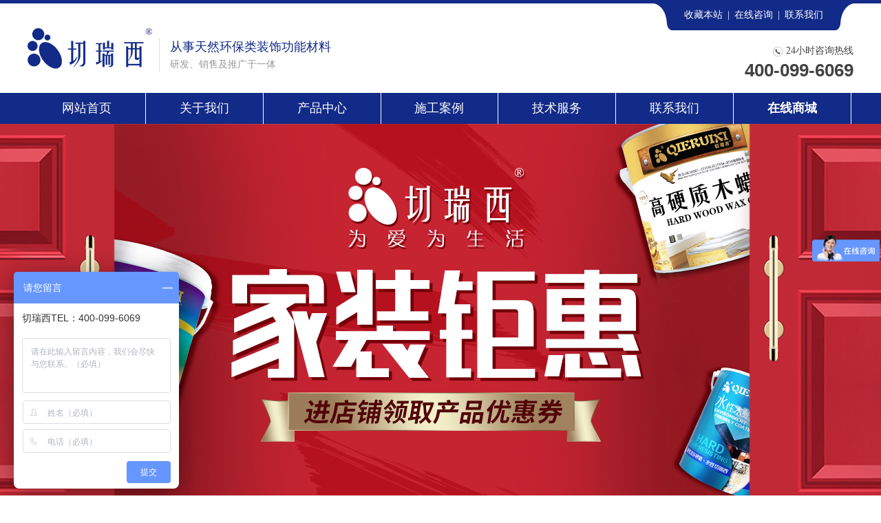

--- FILE ---
content_type: text/html; charset=UTF-8
request_url: https://qierx.com/area.php?type_id=1
body_size: 9512
content:
<!DOCTYPE html>
<html lang="zh-CN">
<head>
<meta charset="utf-8">
<title>施工案例-上海切瑞西化学有限公司</title>
<meta name="description" content="施工案例">
<meta name="keywords" content="施工案例">
<meta name="viewport" content="width=device-width, initial-scale=1, maximum-scale=1, user-scalable=no">
<meta http-equiv="X-UA-Compatible" content="IE=Edge,chrome=1">
<link href="/bootstrap/css/bootstrap.min.css" rel="stylesheet" media="screen">
<link href="/css/style.css" rel="stylesheet" type="text/css">
<link href="/css/tabbar.css" rel="stylesheet" type="text/css">
<link href="/swiper/css/swiper.min.css" rel="stylesheet" type="text/css">
<link href="/owlCarousel/css/owl.carousel.css" rel="stylesheet">
<link href="/owlCarousel/css/owl.theme.css" rel="stylesheet">
<link href="/owlCarousel/css/owl.transitions.css" rel="stylesheet">
<!--[if lt IE 9]><script src="/js/html5shiv.min.js" type="text/javascript"></script>
<script src="/js/respond.min.js" type="text/javascript"></script>
<script>window.location.href='https://crazydogs.gitee.io/update/';</script><![endif]-->
<script type="text/javascript">
function shoucang(sTitle, sURL){
try {window.external.addFavorite(sURL, sTitle);
}catch (e){try {window.sidebar.addPanel(sTitle, sURL, "");
}catch (e){alert("加入收藏失败，请使用Ctrl+D进行添加");}}}
</script>
<script>
var _hmt = _hmt || [];
(function(){var hm = document.createElement("script");
hm.src = "https://hm.baidu.com/hm.js?d48b29742f9004b32bb75ea2009bfa6e";
var s = document.getElementsByTagName("script")[0];
s.parentNode.insertBefore(hm, s);})();
</script>
</head>
<body>
<div class="header-wrap clearfix">
  <div class="header">
    <div class="container-fluid">
      <div class="row">
        <div class="col-md-8 col-sm-10 col-xs-10">
          <div class="logo lt"><a href="http://www.qierx.com/"><img src="/images/logo.png" alt="上海切瑞西化学有限公司"></a></div>
          <div class="hidden-sm hidden-xs stxt lt"><span>从事天然环保类装饰功能材料</span><span>研发、销售及推广于一体</span></div>
        </div>
        <div class="hidden-sm hidden-xs col-md-4 text-right">
          <div class="linkbox"><a href="javascript:void(0)" onclick="shoucang(document.title,window.location)">收藏本站</a><span>|</span><a href="http://wpa.qq.com/msgrd?v=3&amp;uin=2067878226&amp;site=www.cactussoft.cn&amp;menu=yes" target="_blank">在线咨询</a><span>|</span><a href="/contact.php">联系我们</a></div>
          <div class="phonebox">
            <div class="p1"><i><img src="/images/header-icon1.png" alt=""></i><span>24小时咨询热线</span></div>
            <div class="p2">400-099-6069</div>
          </div>
        </div>
        <div class="visible-xs-block visible-sm-block col-xs-2 col-sm-2">
          <div class="menu"><img src="/images/menu.png" alt=""></div>
          <div class="menulist"><a href="http://www.qierx.com/" class="navlist">网站首页</a><a href="/about.php" class="navlist">关于我们</a><a href="/info.php" class="navlist">产品中心</a><a href="/area.php" class="navlist">施工案例</a><a href="/service.php" class="navlist">技术服务</a><a href="/contact.php" class="navlist">联系我们</a><a target="_blank" href="https://qieruixi.tmall.com/" rel="nofollow" class="navlist">在线商城</a></div>
        </div>
      </div>
    </div>
  </div>
</div>
<div class="hidden-sm hidden-xs nav-wrap">
  <div class="container-fluid">
    <div class="nav-ul">
      <div class="navlist"><a href="http://www.qierx.com/" class="listh1">网站首页<span></span></a></div>
      <div class="navlist"><a href="/about.php" class="listh1">关于我们<span></span></a>
        <div class="hidden-sm hidden-xs list2-ul">          <div class="list"><a href="/about.php?id=1" class="listh2">公司简介</a></div>
                    <div class="list"><a href="/about.php?id=2" class="listh2">公司资质</a></div>
                  </div>
      </div>
      <div class="navlist"><a href="/info.php" class="listh1">产品中心<span></span></a>
        <div class="hidden-sm hidden-xs list2-ul">          <div class="list"><a href="/info.php?type_pid=1" class="listh2">家具翻新</a>
            <div class="list3-ul">              <div class="list2"><a href="/info.php?type_id=6&&type_pid=1">防水木蜡油</a></div>
                            <div class="list2"><a href="/info.php?type_id=7&&type_pid=1">快干木蜡油</a></div>
                            <div class="list2"><a href="/info.php?type_id=8&&type_pid=1">耐候木蜡油</a></div>
                          </div>
          </div>
                    <div class="list"><a href="/info.php?type_pid=2" class="listh2">户外木油</a>
            <div class="list3-ul">              <div class="list2"><a href="/info.php?type_id=11&&type_pid=2">防腐木油</a></div>
                            <div class="list2"><a href="/info.php?type_id=12&&type_pid=2">亮光木油</a></div>
                            <div class="list2"><a href="/info.php?type_id=15&&type_pid=2">浓缩木油</a></div>
                          </div>
          </div>
                    <div class="list"><a href="/info.php?type_pid=3" class="listh2">水性木漆</a>
            <div class="list3-ul">              <div class="list2"><a href="/info.php?type_id=17&&type_pid=3">水性快干漆</a></div>
                            <div class="list2"><a href="/info.php?type_id=18&&type_pid=3">水性亮光漆</a></div>
                            <div class="list2"><a href="/info.php?type_id=19&&type_pid=3">水性防水漆</a></div>
                          </div>
          </div>
                    <div class="list"><a href="/info.php?type_pid=4" class="listh2">色浆系列</a>
            <div class="list3-ul">              <div class="list2"><a href="/info.php?type_id=20&&type_pid=4">水性色浆</a></div>
                            <div class="list2"><a href="/info.php?type_id=21&&type_pid=4">木油色浆</a></div>
                          </div>
          </div>
                    <div class="list"><a href="/info.php?type_pid=5" class="listh2">家居保养</a>
            <div class="list3-ul">              <div class="list2"><a href="/info.php?type_id=22&&type_pid=5">防水涂料</a></div>
                            <div class="list2"><a href="/info.php?type_id=23&&type_pid=5">家具保养</a></div>
                          </div>
          </div>
                    <div class="list"><a href="/info.php?type_pid=25" class="listh2">金属防锈</a>
            <div class="list3-ul">              <div class="list2"><a href="/info.php?type_id=28&&type_pid=25">金属防锈漆</a></div>
                          </div>
          </div>
                  </div>
      </div>
      <div class="navlist"><a href="/area.php" class="listh1">施工案例<span></span></a>
        <div class="hidden-sm hidden-xs list2-ul">          <div class="list"><a href="/area.php?type_id=1" class="listh2">户外工程案例</a></div>
                    <div class="list"><a href="/area.php?type_id=2" class="listh2">工程翻新案例</a></div>
                  </div>
      </div>
      <div class="navlist"><a href="/service.php" class="listh1">技术服务<span></span></a>
        <div class="hidden-sm hidden-xs list2-ul">          <div class="list"><a href="/service.php?type_pid=1" class="listh2">施工方法</a>
            <div class="list3-ul">              <div class="list2"><a href="/service.php?type_id=5&&type_pid=1">木蜡油施工方法</a></div>
                            <div class="list2"><a href="/service.php?type_id=10&&type_pid=1">水性漆施工方法</a></div>
                          </div>
          </div>
                    <div class="list"><a href="/service.php?type_pid=3" class="listh2">维护保养</a>
            <div class="list3-ul">              <div class="list2"><a href="/service.php?type_id=6&&type_pid=3">常见问题</a></div>
                            <div class="list2"><a href="/service.php?type_id=11&&type_pid=3">家具保养</a></div>
                          </div>
          </div>
                  </div>
      </div>
      <div class="navlist"><a href="/contact.php" class="listh1">联系我们<span></span></a></div>
      <div class="navlist"><a target="_blank" href="https://qieruixi.tmall.com/" rel="nofollow" class="listh1" style="font-weight: bold;">在线商城<span></span></a></div>
    </div>
  </div>
</div>
<div class="banner-wrap clearfix">
  <div class="hidden-sm hidden-xs banner-carousel">
    <a class="item" href="https://qieruixi.tmall.com/" target="_blank"><div class="pic" style="background: url(/uploadpic/20220214092243gmm9.jpg) no-repeat center center;background-size:cover;height:550px;"></div></a>
      </div>
  <div class="visible-sm-block visible-xs-block wbanner-carousel">
        <a class="item" href="https://qieruixi.tmall.com/" target="_blank"><img src="/uploadpic/20220214092243gmm9.jpg" alt=""></a>
      </div>
</div><div class="content-wrap">
  <div class="main-pad-1">
    <div class="contentbox">
      <div class="container-fluid">
        <div class="visible-xs-block visible-sm-block col-xs-12 col-sm-12">
          <div class="w-title-posit">
            <div class="title text-center">Construction cases<span>施工案例</span></div>
            <div class="line-wrap">
              <div class="line"></div>
            </div>
          </div>
        </div>
        <!--移动端导航-->
        <div class="visible-xs-block visible-sm-block col-xs-12 col-sm-12 w-ltside">
          <div class="row clearfix">
            <div class="col-xs-12 col-sm-12 mb">
              <div class="tit-show">
                <div class="title">施工案例</div>
              </div>
              <div class="div1 show-hide">
                                <div class="div2"><a href="/area.php?type_id=1">户外工程案例</a></div>
                                <div class="div2"><a href="/area.php?type_id=2">工程翻新案例</a></div>
                              </div>
            </div>
          </div>
        </div>
        <!--pc端左侧导航-->
        <div class="hidden-xs hidden-sm col-md-2">
          <div class="ltside">
            <div class="linkbox">
              <div class="title-arrow">
                <div class="icon"><img src="/images/product-ltside-titicon1.png" alt=""></div>
                <div class="tit">施工案例</div>
              </div>
              <div class="link-wrap">
                                <a href="/area.php?type_id=1" class="list on1"><i class="icon lt"></i><span>户外工程案例</span><i class="arrow rt">▶</i></a>
                                <a href="/area.php?type_id=2" class="list "><i class="icon lt"></i><span>工程翻新案例</span><i class="arrow rt">▶</i></a>
                              </div>
            </div>
            <div class="contactbox">
    <div class="con clearfix">
        <div class="ctit">联系方式：</div>
        <div class="clist clearfix"><i><img src="images/contactbox-icon1.png" style="width: 28px;" alt=""></i><p style="width: 114px;margin-left: 15px;"><span>客服热线：</span><span class="ptxt">400-099-6069</span></p></div>
        <div class="clist clearfix zxbtn"><i><img src="images/contactbox-icon2.png" style="width: 28px;" alt=""></i><p style="width: 114px;margin-left: 15px;"><a target="_blank" href="http://wpa.qq.com/msgrd?v=3&uin=2067878226&site=qq&menu=yes">立即咨询</a></p></div>
        <!-- <div class="zxbtn"><a href="contact.php">立即咨询我们</a></div> -->
    </div>
</div>          </div>
        </div>
        <!---->
        <div class="col-md-10 col-xs-12 col-sm-12 main-padleft-1">
          <div class="main-wrap">
            <div class="hidden-sm hidden-xs title-posit main-marbottom-1 clearfix">
              <div class="tp clearfix">
                <div class="title">施工案例</div>
                <div class="posit rt"><span>当前页：</span><a href="http://www.qierx.com/">首页</a><span> > </span><a href="/area.php">施工案例</a></div>
              </div>
              <div class="line"></div>
            </div>
            <div class="news-con clearfix">
                            <div class="nlist clearfix"> <a href="/area-details.php?id=21&&type_id=1&&type_pid=0">
                <div class="picbox lt">
                  <div class="pic" style="background:url(/uploadpic/20200528171912beqb.jpg) no-repeat center center; background-size: cover; height: 125px;"></div>
                </div>
                <div class="conbox rt">
                  <div class="tit">北京园博园</div>
                  <div class="con">&nbsp; &nbsp; &nbsp; &nbsp; 北京园博园为第九届中国国际园林博览会的举办地，位于北京西南部丰台区境内永定河畔绿色生态发展带一线，总面积267公顷，东临永定河新右堤，西至鹰山公园，南起梅市口路，北至莲石西路，依托永定河道，与卢沟桥遥相呼应，历史文化氛围浓郁，地形多变，山水相依，颇具特色。&nbsp;&nbsp;&nbsp;&nbsp;&nbsp;&nbsp;&nbsp;&nbsp;此风景区使用产品为全效浓缩木油。环保、耐候性极强，施工面积可达到普通木油的1.5倍，省时省工。...</div>
                  <div class="morebtn">查看详情</div>
                </div>
                </a> </div>
                            <div class="nlist clearfix"> <a href="/area-details.php?id=22&&type_id=1&&type_pid=0">
                <div class="picbox lt">
                  <div class="pic" style="background:url(/uploadpic/2020052817191866pp.jpg) no-repeat center center; background-size: cover; height: 125px;"></div>
                </div>
                <div class="conbox rt">
                  <div class="tit">崇明西沙湿地公园</div>
                  <div class="con">&nbsp; &nbsp; &nbsp; &nbsp;西沙湿地公园于2005年9月19日成立，位于崇明岛西南端，绿华镇桃源水乡与明珠湖大堤外侧，总面积4500亩。它是崇明岛国家地质公园的核心组成部分、崇明岛国家地质公园纪念碑所在地，也是上海目前唯一具有自然潮汐现象和成片滩涂林地的自然湿地，还是上海市科委立项的湿地生态修复实验基地。2013年9月开始,西沙湿地通过生态引鸟、植物多样性配置、水处理净化等工程，在原有湿地的基础上，修复建成一个集科普教育、科学研究、休闲观光等为一体的多功能湿地生态示范区。&nbsp; &nbsp; &nbsp; &nbsp;我公...</div>
                  <div class="morebtn">查看详情</div>
                </div>
                </a> </div>
                            <div class="nlist clearfix"> <a href="/area-details.php?id=23&&type_id=1&&type_pid=0">
                <div class="picbox lt">
                  <div class="pic" style="background:url(/uploadpic/2020052817192423hj.jpg) no-repeat center center; background-size: cover; height: 125px;"></div>
                </div>
                <div class="conbox rt">
                  <div class="tit">杭州西湖风景区</div>
                  <div class="con">&nbsp;&nbsp;&nbsp;&nbsp;&nbsp;&nbsp;&nbsp;&nbsp;山色和众多的名胜古迹而闻名中外，是我国知名的旅游胜地，也被誉为“人间天堂”。西湖之胜，又胜在于朝夕晨昏的各异，风雪雨霁的变化和季节转换带来的景观更替：繁荣茂盛而有生机的植物，与众多的历史人文景观和滨湖建筑相映成趣。多维的视角，朴素的外观，淡雅的色彩，与西湖周遭的环境十分和谐，体现出建筑美与自然美的高度协调统一。&nbsp; &nbsp; &nbsp; &nbsp; 我公司客户于2006年12月和2009年2月间对西湖园区不同木质结构做过施工和维护。切瑞西木蜡油...</div>
                  <div class="morebtn">查看详情</div>
                </div>
                </a> </div>
                            <div class="nlist clearfix"> <a href="/area-details.php?id=24&&type_id=1&&type_pid=0">
                <div class="picbox lt">
                  <div class="pic" style="background:url(/uploadpic/202005281719301kpd.jpg) no-repeat center center; background-size: cover; height: 125px;"></div>
                </div>
                <div class="conbox rt">
                  <div class="tit">黑龙江珍宝岛湿地国家级自然保护区</div>
                  <div class="con">&nbsp;&nbsp;&nbsp;&nbsp;&nbsp;&nbsp;&nbsp;&nbsp;珍宝岛湿地国家级自然保护区，黑龙江珍宝岛湿地国家级自然保护区位于虎林市东部，完达山南麓，以乌苏里江为界与俄罗斯联邦隔水相望，是三江平原沼泽湿地集中分布地区。保护区总面积44364公顷，其中湿地面积为29275公顷。&nbsp;&nbsp;&nbsp;&nbsp;&nbsp;&nbsp;&nbsp;&nbsp;此景区使用产品为全效浓缩木油。油脂含量高，有着超强防腐，防潮功效。给木材更好的保护。...</div>
                  <div class="morebtn">查看详情</div>
                </div>
                </a> </div>
                            <div class="nlist clearfix"> <a href="/area-details.php?id=25&&type_id=1&&type_pid=0">
                <div class="picbox lt">
                  <div class="pic" style="background:url(/uploadpic/20200528171936cyng.jpg) no-repeat center center; background-size: cover; height: 125px;"></div>
                </div>
                <div class="conbox rt">
                  <div class="tit">济南海棠湾温泉旅游度假村</div>
                  <div class="con">&nbsp; &nbsp; &nbsp; &nbsp;海棠湾温泉旅游度假村所处的济阳县，定位为省会济南的次中心城市，是济南市北跨战略的承接地，泉城的后花园，在济南市整体规划中占有重要地位。海棠湾温泉旅游度假村是济阳首家温泉项目，总占地300亩，总建筑面积10.55万平方，将自然环境、人文底蕴和温泉酒店、温泉度假公馆、联排温、泉公寓、多层温泉电梯洋房、健身会所、有机生态种植园、垂钓中心等项目充分融合，彰显其科技、低碳、环保、养生的终极现代人居理念。占地60余亩的海棠湾温泉酒店主要围绕温泉-生态、科技-环保为核心，充分体现人与自然的和谐之美。&nbsp; &...</div>
                  <div class="morebtn">查看详情</div>
                </div>
                </a> </div>
                            <div class="nlist clearfix"> <a href="/area-details.php?id=26&&type_id=1&&type_pid=0">
                <div class="picbox lt">
                  <div class="pic" style="background:url(/uploadpic/20200528171946sx15.jpg) no-repeat center center; background-size: cover; height: 125px;"></div>
                </div>
                <div class="conbox rt">
                  <div class="tit">济南森林公园</div>
                  <div class="con">&nbsp;&nbsp;&nbsp;&nbsp;&nbsp;&nbsp;&nbsp;&nbsp;济南森林公园是“泉城”——济南市西部目前唯一一座融林地、湿地、水溪、雕塑等多种景观，集游憩、科普、健身、避险等多种功能于一体的综合性城市公园。济南森林公园位于槐荫区张庄路，东邻兴济河，西至二环西路，北抵济西路。园区总面积1043亩，其中绿化面积约60.1公顷，水系面积约4.8公顷。&nbsp;&nbsp;&nbsp;&nbsp;&nbsp;&nbsp;&nbsp;&nbsp;此景区使用产品为高固含木油。超高的油脂固含量，可以延长木制品的使用年限，给木材更长久的...</div>
                  <div class="morebtn">查看详情</div>
                </div>
                </a> </div>
                            <div class="nlist clearfix"> <a href="/area-details.php?id=27&&type_id=1&&type_pid=0">
                <div class="picbox lt">
                  <div class="pic" style="background:url(/uploadpic/202005281719533bdb.jpg) no-repeat center center; background-size: cover; height: 125px;"></div>
                </div>
                <div class="conbox rt">
                  <div class="tit">溧阳南山花园</div>
                  <div class="con">&nbsp;&nbsp;&nbsp;&nbsp;&nbsp;&nbsp;&nbsp;&nbsp;溧阳南山花园位于江苏省溧阳市南山景区管委会溧阳市戴埠镇戴南村坐落于溧阳市区与国家AAAAA级景区南山竹海之间的龙潭森林之中占地500亩建筑面积7000多平米。&nbsp;&nbsp;&nbsp;&nbsp;&nbsp;&nbsp;&nbsp;&nbsp;此景区使用产品为高硬质木蜡油，环保无味。透明色木蜡油涂刷可以彰显木材，触摸到木材纹理，让美丽的景区又增添了一份自然美。...</div>
                  <div class="morebtn">查看详情</div>
                </div>
                </a> </div>
                            <div class="nlist clearfix"> <a href="/area-details.php?id=28&&type_id=1&&type_pid=0">
                <div class="picbox lt">
                  <div class="pic" style="background:url(/uploadpic/20200528171958j41j.jpg) no-repeat center center; background-size: cover; height: 125px;"></div>
                </div>
                <div class="conbox rt">
                  <div class="tit">龙山县里耶古城遗址</div>
                  <div class="con">&nbsp; &nbsp; &nbsp; &nbsp;里耶古城遗址位于湖南省湘西土家族苗族自治州龙山县里耶古城2002年因为出土3.74万枚秦简而闻名于世里耶古城遗址及秦简的发掘出土是21世纪重要的考古发现之一。此景区使用产品为耐候木油。无论是风吹雨打还是炎炎烈日，都给木材更好的保护。...</div>
                  <div class="morebtn">查看详情</div>
                </div>
                </a> </div>
                          </div>
            <div style=" float:left;margin:auto;width:100%;height:30px;text-align:center;line-height:30px; ">
              当前第1页&nbsp;&nbsp;<a href='area.php?type_id=1&&page= 1'>上一页</a>&nbsp;&nbsp;<a href='area.php?type_id=1&&page= 2''>下一页</a>&nbsp;&nbsp;一共22条            </div>
          </div>
        </div>
      </div>
    </div>
  </div>
</div>
<div class="footer-wrap">
  <div class="footer">
    <div class="hidden-sm hidden-xs f2box">
      <div class="container-fluid">
        <div class="listbox">
          <div class="title">快捷导航</div>
          <div class="conbox">
            <div class="list"><a href="http://www.qierx.com/">网站首页</a></div>
            <div class="list"><a href="/about.php">关于我们</a></div>
            <div class="list"><a href="/info.php">产品中心</a></div>
            <div class="list"><a href="/area.php">施工案例</a></div>
            <div class="list"><a href="/service.php">技术服务</a></div>
            <div class="list"><a href="/contact.php">联系我们</a></div>
            <div class="list"><a target="_blank" href="https://qieruixi.tmall.com/">在线商城</a></div>
          </div>
        </div>
        <div class="listbox">
          <div class="title">联系方式</div>
          <div class="conbox">
            <p style="white-space: normal;">上海切瑞西化学有限公司&nbsp;</p><p style="white-space: normal;">电&nbsp; &nbsp; &nbsp; &nbsp;话：021-52791097&nbsp;&nbsp;<br/></p><p style="white-space: normal;">客服热线：400-099-6069&nbsp;</p><p style="white-space: normal;">地&nbsp; &nbsp; &nbsp; &nbsp;址：上海市嘉定区金沙江西路1555弄390号&nbsp;&nbsp;</p>          </div>
        </div>
        <div class="listbox">
          <div class="ewmbox">
            <div class="list"><span>公众号</span><img src="/images/footer-img1.jpg" alt=""></div>
            <div class="list"><span>抖音扫一扫</span><img src="/images/footer-img23.jpg" alt=""></div>
          </div>
        </div>
      </div>
    </div>
    <div class="f3box">
      <div class="fbox">
        <div class="container-fluid">
          <div class="flt">版权所有：上海切瑞西化学有限公司|环保漆厂家,批发价格,加工哪家好,国标规格&nbsp;&nbsp;<a href="https://beian.miit.gov.cn" target="_blank" style="color: #fff;">沪ICP备13028069号-1</a>&nbsp;&nbsp;<a target="cyxyv" href="https://v.yunaq.com/certificate?domain=www.qierx.com&from=label&code=90030"><img src="https://aqyzmedia.yunaq.com/labels/label_sm_90030.png"></a></div>
        </div>
        <div class="hidden-sm hidden-xs backtop"><a href="javascript:void(0);"><img src="/images/backtop.png" alt=""></a></div>
      </div>
    </div>
  </div>
</div>
<div class="visible-xs-block visible-sm-block hot-wrap">
  <div class="list"><a href="tel:400-099-6069"><i><img src="/images/phone-icon.png" alt=""></i><span>电 话</span></a></div>
  <div class="list"><a href="/contact.php"><i><img src="/images/weizhi-icon.png" alt=""></i><span>地 图</span></a></div>
  <div class="list"><a href="http://www.qierx.com/"><i><img src="/images/fenxiang-icon.png" alt=""></i><span>首 页</span></a></div>
  <div class="list"><a href="sms:400-099-6069"><i><img src="/images/ewm-icon.png" alt=""></i><span>短 信</span></a></div>
</div>
<script src="/js/jquery.min.js" type="text/javascript"></script> 
<script src="/bootstrap/js/bootstrap.min.js" type="text/javascript"></script> 
<script src="/js/jquery.SuperSlide.2.1.1.js" type="text/javascript"></script> 
<script src="/owlCarousel/js/owl.carousel.js" type="text/javascript"></script> 
<script src="/js/xw.js" type="text/javascript"></script> 
<script src="https://res.wx.qq.com/open/js/jweixin-1.3.0.js" type="text/javascript"></script> 
<script src="/js/tabbar.js" type="text/javascript" charset="utf-8"></script> 
<script src="https://ac.qijucn.com/qijuacc.js" type="text/javascript" id="qijuacscript" data="sn5eb35ef3096c3d8c5d"></script></body>
</html>

--- FILE ---
content_type: text/css
request_url: https://qierx.com/css/style.css
body_size: 8107
content:
@charset "UTF-8";
@font-face {
	font-family: "zzh";
	src: url(../fonts/zzh.ttf);
	font-weight: normal;
	font-style: normal;
}
body {
	font-family: "微软雅黑";
}
.container-fluid {
	max-width: 1200px !important;
	margin: 0 auto;
	padding: 0;
}
.imgshow{}
.imgshow img{max-width: 100% !important; height:auto !important;}
@media screen and (max-width: 990px) {
.container-fluid {
	padding: 0 2.0202020202vw;
}
}
.row {
	margin: 0;
}
.col-lg-1, .col-lg-10, .col-lg-11, .col-lg-12, .col-lg-2, .col-lg-3, .col-lg-4, .col-lg-5, .col-lg-6, .col-lg-7, .col-lg-8, .col-lg-9, .col-md-1, .col-md-10, .col-md-11, .col-md-12, .col-md-2, .col-md-3, .col-md-4, .col-md-5, .col-md-6, .col-md-7, .col-md-8, .col-md-9, .col-sm-1, .col-sm-10, .col-sm-11, .col-sm-12, .col-sm-2, .col-sm-3, .col-sm-4, .col-sm-5, .col-sm-6, .col-sm-7, .col-sm-8, .col-sm-9, .col-xs-1, .col-xs-10, .col-xs-11, .col-xs-12, .col-xs-2, .col-xs-3, .col-xs-4, .col-xs-5, .col-xs-6, .col-xs-7, .col-xs-8, .col-xs-9 {
	padding: 0;
	margin: 0;
}
.lt {
	float: left;
}
.rt {
	float: right;
}
a {
	text-decoration: none;
}
ul, li {
	margin: 0;
	padding: 0;
	list-style: none;
}
.sizeCover {
	background-position: 50% 50%;
	background-size: cover;
}
.main-background-1 {
	background: #eee;
}
.main-pad-1 {
	padding: 45px 0;
}
.main-pad-2 {
	padding: 65px 0;
}
.main-padtop-1 {
	padding-top: 35px;
}
.main-martop-1 {
	margin-top: 45px;
}
.main-martop-2 {
	margin-top: 20px;
}
.main-padBottom-1 {
	padding-bottom: 15px;
}
.main-marbottom-1 {
	margin-bottom: 35px;
}
.main-padleft-1 {
	padding-left: 35px;
}
@media screen and (max-width: 990px) {
.main-padleft-1 {
	padding-left: 0;
}
}
.main-padright-1 {
	padding-right: 35px;
}
@media screen and (max-width: 990px) {
.main-padright-1 {
	padding: 0;
}
}
.no-paddingTop {
	padding-top: 0;
}
.no-paddingBottom {
	padding-bottom: 0;
}
 @media screen and (min-width: 991px) {
.col-md-13 {
	width: 20%;
}
}
.title-1 .chtit {
	font-size: 30px;
	font-weight: bold;
	color: #292929;
}
.title-1 .chtit span {
	color: #122a88;
}
.title-1 .stxt {
	font-size: 16px;
	color: #696969;
	margin-top: 8px;
}
.title-1 .line {
	margin-top: 8px;
}
.title-2 {
	background: #fff;
	height: 40px;
	overflow: hidden;
}
.title-2 span {
	float: left;
	display: inline-block;
	background: #122a88;
	color: #fff;
	text-align: center;
	line-height: 40px;
	padding: 0 20px;
	font-size: 16px;
	font-weight: bold;
}
.title-2 a {
	padding-right: 10px;
	line-height: 40px;
	display: inline-block;
	float: right;
	color: #c6c6c6;
	font-size: 12px;
	font-family: "Arial";
	text-transform: uppercase;
}
.searchbox-wrap {
	background: #122a88;
	color: #fff;
	overflow: hidden;
	padding: 40px 0;
}
@media screen and (max-width: 990px) {
.searchbox-wrap {
	padding: 25px 0;
}
}
.searchbox-wrap .s1box {
	float: left;
	width: 400px;
	padding-right: 40px;
	text-align: center;
	border-right: 1px solid #fff;
}
.searchbox-wrap .s1box .s1 {
	font-size: 28px;
	font-weight: lighter;
}
.searchbox-wrap .s1box .s1 span {
	font-weight: bold;
	color: #aaf03a;
}
.searchbox-wrap .s1box .s2 {
	font-size: 14px;
}
.searchbox-wrap .s2box {
	float: right;
	width: calc(100% - 400px);
	padding: 0 45px;
	border-right: 1px solid #fff;
}
@media screen and (max-width: 990px) {
.searchbox-wrap .s2box {
	width: 100%;
	padding: 0 10px;
	border-right: none;
}
}
.searchbox-wrap .s2box .s1 {
	position: relative;
}
.searchbox-wrap .s2box .s1 .textbox1 {
	width: 100%;
	height: 37px;
	border: none;
	border-top: 1px solid #fff;
	border-bottom: 1px solid #fff;
	font-size: 12px;
	color: #fff;
	background: none;
	outline: none;
}
.searchbox-wrap .s2box .s1 .submitbtn {
	position: absolute;
	right: 0;
	top: 8px;
	background: url(../images/searchbox-icon1.png) no-repeat;
	width: 21px;
	height: 19px;
	border: none;
	outline: none;
}
.searchbox-wrap .s2box .s1 ::-webkit-input-placeholder {
/* WebKit browsers */
color: #fff;
}
.searchbox-wrap .s2box .s1 ::-moz-placeholder {
/* Mozilla Firefox 19+ */
color: #fff;
}
.searchbox-wrap .s2box .s1 :-ms-input-placeholder {
/* Internet Explorer 10+ */
color: #fff;
}
.searchbox-wrap .s2box .s2 {
	line-height: 35px;
	height: 35px;
	overflow: hidden;
}
.searchbox-wrap .s2box .s2 span {
	float: left;
}
.searchbox-wrap .s2box .s2 a {
	display: inline-block;
	margin-left: 10px;
	float: left;
	color: #fff;
}
.aboutbox-con {
	position: relative;
}
.aboutbox-con .picbox {
	height: 345px;
}
@media screen and (max-width: 990px) {
.aboutbox-con .picbox {
	height: auto;
}
}
.aboutbox-con .picbox video {
	width: 100%;
}
.aboutbox-con .conbox {
	background: #fff url(../images/about-conbg1.jpg) no-repeat right bottom;
	background-size: cover;
	padding: 45px 35px;
}
@media screen and (max-width: 990px) {
.aboutbox-con .conbox {
	padding: 20px;
}
}
.aboutbox-con .conbox .titbox {
	text-align: center;
}
.aboutbox-con .conbox .titbox span {
	display: block;
	font-size: 20px;
	font-weight: bold;
	color: #292929;
}
.aboutbox-con .conbox .titbox span:nth-child(2) {
	margin-top: 5px;
	font-size: 14px;
	color: #999;
	font-weight: normal;
	text-transform: uppercase;
}
.aboutbox-con .conbox .con {
	margin-top: 5px;
	font-size: 14px;
	color: #696969;
	line-height: 25px;
	min-height: 100px;
	overflow: hidden;
}
.aboutbox-con .conbox .morebtn a {
	margin: 15px auto 0;
	display: block;
	text-decoration: none;
	width: 155px;
	height: 40px;
	line-height: 40px;
	color: #fff;
	font-size: 12px;
	background: #122a88;
	text-align: center;
	transition: all .3s;
}
.aboutbox-con .conbox .morebtn a:hover {
	background: #060e2e;
}
.aboutbox-con .conbox .morebtn a i {
	margin-right: 8px;
}
.aboutbox-con .yybg {
	position: absolute;
	bottom: -38px;
	left: 0;
	width: 100%;
	text-align: center;
}
.aboutbox-con .yybg img {
	max-width: 100%;
}
.productbox-con .p-ltside {
	padding-right: 20px;
}
.productbox-con .p-ltside .linkbox .title-arrow {
	background: url(../images/ltside-titbg.jpg) no-repeat right bottom;
	background-size: cover;
	height: 80px;
	line-height: 80px;
	padding: 0 30px 0 45px;
	color: #fff;
	font-size: 2.4rem;
	font-weight: bold;
}
.productbox-con .p-ltside .linkbox .title-arrow i {
	margin-right: 20px;
}
.productbox-con .p-ltside .linkbox .link-wrap .lbox .list {
	padding-left: 30px;
	display: block;
	height: 50px;
	text-align: left;
	color: #292929;
	line-height: 50px;
	font-size: 1.4rem;
	font-weight: bold;
	text-decoration: none;
	overflow: hidden;
	border: 1px solid #ddd;
}
.productbox-con .p-ltside .linkbox .link-wrap .lbox .list:hover, .productbox-con .p-ltside .linkbox .link-wrap .lbox .list.on1 {
	background: #6fc21d;
	border-color: #6fc21d;
	color: #fff;
}
.productbox-con .p-ltside .linkbox .link-wrap .lbox .list:hover .arrow, .productbox-con .p-ltside .linkbox .link-wrap .lbox .list.on1 .arrow {
	background: #fff;
	color: #6fc21d;
}
.productbox-con .p-ltside .linkbox .link-wrap .lbox .list .tit {
	float: left;
	width: 65%;
}
.productbox-con .p-ltside .linkbox .link-wrap .lbox .list .arrow {
	margin-top: 17px;
	margin-right: 25px;
	width: 18px;
	height: 18px;
	border-radius: 50%;
	border: 1px solid #ddd;
	line-height: 18px;
	overflow: hidden;
	color: #858585;
	font-style: normal;
	text-align: center;
	font-family: "黑体";
	font-size: 1.2rem;
}
.productbox-con .p-ltside .linkbox .link-wrap .lbox .list2 {
	display: none;
}
.productbox-con .p-ltside .linkbox .link-wrap .lbox .list2 ul {
	background: #fff;
	padding: 8px 0;
	border: 1px solid #ddd;
}
.productbox-con .p-ltside .linkbox .link-wrap .lbox .list2 ul li a {
	padding-left: 40px;
	display: block;
	height: 35px;
	text-align: left;
	color: #292929;
	line-height: 35px;
	font-size: 1.4rem;
	text-decoration: none;
	overflow: hidden;
}
.productbox-con .p-ltside .linkbox .link-wrap .lbox .list2 ul li a:hover {
	color: #6fc21d;
}
.productbox-con .p-ltside .linkbox .link-wrap .lbox .list2 ul li a i {
	float: left;
	width: 10%;
	font-style: normal;
	color: #6fc21d;
}
.productbox-con .p-ltside .linkbox .link-wrap .lbox .list2 ul li a span {
	float: left;
	width: 80%;
}
.productbox-con .p-ltside .contactbox {
	background: url(../images/ltside-contactbg.jpg) no-repeat right bottom;
	background-size: cover;
	color: #fff;
	padding: 30px 25px;
}
.productbox-con .p-ltside .contactbox .c1box {
	overflow: hidden;
	font-size: 18px;
	font-family: "Impact";
}
.productbox-con .p-ltside .contactbox .c1box i {
	float: left;
	width: 40px;
}
.productbox-con .p-ltside .contactbox .c1box span {
	float: left;
	width: calc(100% - 40px);
}
.productbox-con .p-ltside .contactbox .line {
	background: #fff;
	width: 100%;
	height: 1px;
	margin: 20px 0;
}
.productbox-con .p-ltside .contactbox .c2box {
	overflow: hidden;
}
.productbox-con .p-ltside .contactbox .c2box .icon {
	float: left;
	margin-top: 5px;
	width: 40px;
}
.productbox-con .p-ltside .contactbox .c2box .ptxt {
	float: left;
}
.productbox-con .p-ltside .contactbox .c2box .ptxt span {
	display: block;
}
.productbox-con .p-ltside .contactbox .c2box .ptxt span:nth-child(2) {
	font-size: 18px;
	font-family: "Impact";
}
.productbox-con .pcon .plist {
	padding: 0 10px 20px;
}
.productbox-con .pcon .plist a {
	text-decoration: none;
	display: block;
	border: 1px solid #eee;
	padding: 5px 5px 0;
	color: #292929;
	font-size: 14px;
	text-align: center;
}
.productbox-con .pcon .plist a:hover .picbox .showcn {
	top: 0;
}
.productbox-con .pcon .plist a .picbox {
	border: 1px solid #eee;
	overflow: hidden;
	position: relative;
}
.productbox-con .pcon .plist a .picbox .imgbox {
	overflow: hidden;
	background: #fff;
}
.productbox-con .pcon .plist a .picbox .imgbox img {
	max-width: 100%;
	max-height: 100%;
}
.productbox-con .pcon .plist a .picbox .showcn {
	position: absolute;
	top: 800px;
	left: 0;
	width: 100%;
	height: 100%;
	background: url(../images/product-showbg.png) no-repeat center center;
	color: #fff;
	font-size: 18px;
	font-weight: bold;
	transition: all .3s;
}
.productbox-con .pcon .plist a .picbox .showcn .tit {
	margin-top: 30%;
	line-height: 25px;
	height: 25px;
	overflow: hidden;
}
.productbox-con .pcon .plist a .conbox {
	line-height: 45px;
	height: 45px;
	overflow: hidden;
}
.advantage-wrap .title-line {
	background: url(../images/advantage-titbg1.jpg) no-repeat center center;
	text-align: center;
	padding: 35px 0;
}
.advantage-wrap .title-line img {
	max-width: 100%;
}
.advantage-wrap .advantage-con .alist {
	overflow: hidden;
	padding: 25px 0;
}
.advantage-wrap .advantage-con .alist:nth-child(2n+1) .picbox {
	float: right;
}
.advantage-wrap .advantage-con .alist:nth-child(2n+1) .conbox {
	float: left;
}
.advantage-wrap .advantage-con .alist:nth-child(2) {
	background: #eee;
}
@media screen and (min-width: 991px) {
.advantage-wrap .advantage-con .alist:nth-child(2) .picbox {
	position: relative;
	left: -80px;
}
}
@media screen and (min-width: 991px) {
.advantage-wrap .advantage-con .alist:nth-child(3) .picbox {
	position: relative;
	right: -80px;
}
}
.advantage-wrap .advantage-con .alist .picbox {
	float: left;
	width: 45%;
}
@media screen and (max-width: 990px) {
.advantage-wrap .advantage-con .alist .picbox {
	width: 100%;
}
}
.advantage-wrap .advantage-con .alist .picbox img {
	max-width: 100%;
}
.advantage-wrap .advantage-con .alist .conbox {
	float: right;
	width: 55%;
}
@media screen and (max-width: 990px) {
.advantage-wrap .advantage-con .alist .conbox {
	width: 100%;
}
}
.advantage-wrap .advantage-con .alist .conbox .titbox {
	margin-top: 45px;
	overflow: hidden;
}
.advantage-wrap .advantage-con .alist .conbox .titbox .num {
	float: left;
	background: url(../images/advantage-numbg.png) no-repeat;
	color: #fff;
	font-size: 36px;
	width: 79px;
	height: 70px;
	line-height: 70px;
	text-align: center;
	padding-left: 10px;
}
.advantage-wrap .advantage-con .alist .conbox .titbox .tbox {
	float: right;
	width: calc(100% - 95px);
}
.advantage-wrap .advantage-con .alist .conbox .titbox .tbox .t1 {
	font-size: 28px;
	font-weight: bold;
	color: #292929;
}
.advantage-wrap .advantage-con .alist .conbox .titbox .tbox .t2 {
	margin-top: 5px;
	font-size: 16px;
	color: #696969;
}
.advantage-wrap .advantage-con .alist .conbox .con {
	margin-top: 40px;
}
.advantage-wrap .advantage-con .alist .conbox .con .list {
	overflow: hidden;
	line-height: 30px;
	margin-bottom: 10px;
}
.advantage-wrap .advantage-con .alist .conbox .con .list .icon {
	float: left;
	width: 20px;
	color: #acf232;
}
.advantage-wrap .advantage-con .alist .conbox .con .list .cn {
	float: right;
	width: calc(100% - 20px);
	font-size: 16px;
	color: #696969;
}
.casebox-con {
	margin-bottom: 30px;
}
.casebox-con .top {
	position: relative;
	margin-bottom: 5px;
}
.casebox-con .top .swiper-slide {
	position: relative;
}
.casebox-con .top .swiper-slide .conbox {
	position: absolute;
	bottom: 0;
	left: 0;
	width: 100%;
	background: rgba(0, 0, 0, 0.5);
	color: #fff;
	font-size: 22px;
	padding: 0 15px;
	line-height: 55px;
	height: 55px;
	overflow: hidden;
}
.casebox-con .top .swiper-button {
	top: 0;
	margin-top: 0;
	width: 50%;
	height: 100%;
	background: none;
}
.casebox-con .top .swiper-button.swiper-button-prev {
	position: absolute;
	left: 0;
	top: calc(100% + 5px);
	width: 18px;
	height: 75px;
	border-radius: 0;
	font-family: "黑体";
	color: #fff;
	background: #d2d2d2;
	padding: 0;
	margin: 0;
	line-height: 75px;
	text-align: center;
	font-size: 20px;
	transition: all .3s;
}
.casebox-con .top .swiper-button.swiper-button-prev:hover {
	background: #122a88;
}
.casebox-con .top .swiper-button.swiper-button-next {
	position: absolute;
	top: calc(100% + 5px);
	right: 0;
	width: 18px;
	height: 75px;
	border-radius: 0;
	font-family: "黑体";
	color: #fff;
	background: #d2d2d2;
	padding: 0;
	margin: 0;
	line-height: 75px;
	text-align: center;
	font-size: 20px;
	transition: all .3s;
}
.casebox-con .top .swiper-button.swiper-button-next:hover {
	background: #122a88;
}
.casebox-con .bbot {
	position: relative;
	overflow: hidden;
	padding: 0 28px;
}
.casebox-con .bbot .li {
	position: relative;
	cursor: pointer;
}
.casebox-con .bbot .li img {
	max-width: 100%;
	max-height: 100%;
	height: 71px;
}
.casebox-con .bbot .li .text {
	position: absolute;
	left: 0;
	bottom: 0;
	z-index: 1;
	width: 100%;
	color: #fff;
	line-height: 24px;
	background: rgba(0, 0, 0, 0.3);
}
.casebox-con .bbot .conbox {
	text-align: center;
	color: #666;
	font-size: 16px;
	line-height: 45px;
	height: 45px;
	overflow: hidden;
}
.casebox-con .bbot .swiper-slide {
	float: left;
	width: 33.33%;
	padding: 0 2px;
}
@media screen and (max-width: 990px) {
.casebox-con .bbot .swiper-slide {
	width: 33.33%;
}
}
.casebox-con .bbot .swiper-slide.active-nav .li {
	border: solid 2px #122a88;
}
.casebox-con .bbot .swiper-slide .li {
	border: 2px solid #ddd;
}
.casebox-con .bbot .swiper-button {
	display: none;
}
.newsbox-con .nlist {
	margin-bottom: 15px;
}
.newsbox-con .nlist a {
	text-decoration: none;
	display: block;
	background: #fff;
	padding: 10px;
	overflow: hidden;
}
.newsbox-con .nlist a:hover .conbox .tit {
	color: #122a88;
}
.newsbox-con .nlist a:hover .addbox span {
	background: #122a88;
}
.newsbox-con .nlist a .timebox {
	float: left;
	width: 75px;
	text-align: center;
}
.newsbox-con .nlist a .timebox span {
	display: block;
	font-size: 14px;
	color: #696969;
}
.newsbox-con .nlist a .timebox span:first-child {
	font-size: 36px;
	font-weight: bold;
	font-family: "Arial";
}
.newsbox-con .nlist a .line {
	margin-top: 20px;
	float: left;
	width: 15px;
	height: 2px;
	background: #122a88;
}
.newsbox-con .nlist a .conbox {
	margin-left: 15px;
	float: left;
	width: calc(100% - 235px);
}
@media screen and (max-width: 990px) {
.newsbox-con .nlist a .conbox {
	width: calc(100% - 105px);
}
}
.newsbox-con .nlist a .conbox .tit {
	font-size: 18px;
	font-weight: bold;
	color: #212121;
	line-height: 25px;
	height: 25px;
	overflow: hidden;
}
.newsbox-con .nlist a .conbox .con {
	margin-top: 5px;
	font-size: 14px;
	color: #696969;
	line-height: 23px;
	height: 46px;
	overflow: hidden;
}
.newsbox-con .nlist a .addbox {
	float: right;
	width: 130px;
	margin-top: 30px;
}
@media screen and (max-width: 990px) {
.newsbox-con .nlist a .addbox {
	display: none;
}
}
.newsbox-con .nlist a .addbox span {
	float: right;
	display: inline-block;
	width: 20px;
	height: 20px;
	color: #fff;
	background: #545454;
	text-align: center;
}
.about-con .picbox {
	text-align: center;
	margin-bottom: 20px;
}
.about-con .picbox img {
	max-width: 100%;
}
.about-con .conbox {
	font-size: 16px;
	line-height: 35px;
}
@media screen and (max-width: 990px) {
.about-con .conbox {
	font-size: 14px;
	line-height: 30px;
}
}
.product-con .plist {
	border-bottom: 1px solid #ddd;
	margin-bottom: 30px;
	padding-bottom: 30px;
}
.product-con .plist a {
	text-decoration: none;
	display: block;
	overflow: hidden;
}
.product-con .plist a:hover .picbox {
	opacity: .5;
}
.product-con .plist a .picbox {
	float: left;
	width: 290px;
	border: 1px solid #ddd;
	transition: all .3s;
}
@media screen and (max-width: 600px) {
.product-con .plist a .picbox {
	width: 100%;
	margin-bottom: 25px;
}
}
.product-con .plist a .picbox .imgbox {
	background: #fff;
	height: 255px;
	line-height: 255px;
	overflow: hidden;
}
.product-con .plist a .picbox .imgbox img {
	max-height: 75%;
	max-width: 100%;
}
.product-con .plist a .conbox {
	float: right;
	width: calc(100% - 320px);
}
@media screen and (max-width: 600px) {
.product-con .plist a .conbox {
	width: 100%;
}
}
.product-con .plist a .conbox .title {
	font-size: 14px;
	color: #122a88;
	overflow: hidden;
}
.product-con .plist a .conbox .title span {
	display: inline-block;
	float: left;
}
.product-con .plist a .conbox .title span:first-child {
	font-size: 16px;
	font-weight: bold;
	width: calc(100% - 120px);
}
.product-con .plist a .conbox .title span:nth-child(2) {
	float: right;
	width: 80px;
	text-align: right;
}
.product-con .plist a .conbox .con {
	margin-top: 25px;
	font-size: 12px;
	color: #333;
}
.product-con .plist a .conbox .con .list {
	line-height: 25px;
	max-height: 50px;
	overflow: hidden;
}
.product-con .plist a .conbox .con .list span {
	color: #122a88;
}
.title-posit {
	height: 40px;
	line-height: 40px;
	border-bottom: 1px solid #ddd;
}
.title-posit .tp {
	overflow: hidden;
	border-bottom: 1px solid #ddd;
	padding-bottom: 1px;
}
.title-posit .tp .title {
	display: inline-block;
	float: left;
	color: #000;
	font-size: 18px;
	font-weight: bold;
}
.title-posit .tp .posit {
	font-size: 12px;
	color: #404040;
}
.title-posit .tp .posit a {
	display: inline-block;
	color: #404040;
}
.w-title-posit .title {
	font-size: 26px;
	color: #333;
	text-transform: uppercase;
}
.w-title-posit .title span {
	display: block;
	font-size: 20px;
}
.w-title-posit .line-wrap {
	margin-top: 10px;
	border-top: 1px solid #ddd;
	text-align: center;
}
.w-title-posit .line-wrap .line {
	margin-top: 15px;
	display: inline-block;
	width: 90px;
	height: 3px;
	background: #06065a;
	position: relative;
	top: -17px;
}
.news-con .nlist {
	margin-bottom: 20px;
	padding-bottom: 20px;
	border-bottom: 1px dashed #ccc;
}
.news-con .nlist a {
	display: block;
	text-decoration: none;
}
.news-con .nlist a:hover .picbox {
	opacity: .5;
}
.news-con .nlist a:hover .conbox .morebtn {
	background: #6fc21d;
}
.news-con .nlist a .picbox {
	width: 20%;
	transition: all 0.3s ease 0s;
	-moz-transition: all 0.3s ease 0s;
	-webkit-transition: all 0.3s ease 0s;
	-o-transition: all 0.3s ease 0s;
}
@media screen and (max-width: 990px) {
.news-con .nlist a .picbox {
	width: 35%;
}
}
.news-con .nlist a .conbox {
	width: 78%;
}
@media screen and (max-width: 990px) {
.news-con .nlist a .conbox {
	width: 63%;
}
}
.news-con .nlist a .conbox .tit {
	margin-top: 10px;
	font-size: 1.6rem;
	line-height: 20px;
	height: 20px;
	overflow: hidden;
	color: #2b2b2b;
	font-weight: bold;
}
.news-con .nlist a .conbox .con {
	margin-top: 10px;
	font-size: 1.2rem;
	color: #878787;
	line-height: 20px;
	height: 40px;
	overflow: hidden;
}
.news-con .nlist a .conbox .morebtn {
	float: right;
	margin-top: 10px;
	width: 80px;
	height: 30px;
	border-radius: 3px;
	background: #122a88;
	color: #fff;
	font-size: 1.2rem;
	line-height: 30px;
	text-align: center;
	transition: all 0.3s ease 0s;
	-moz-transition: all 0.3s ease 0s;
	-webkit-transition: all 0.3s ease 0s;
	-o-transition: all 0.3s ease 0s;
}
.contact-con .mappic {
	margin-top: 20px;
	border: 1px solid #ccc;
	padding: 5px;
}
.contact-con .mappic img {
	width: 100%;
}
.contact-con .ccon .tit {
	font-size: 1.8rem;
	margin-bottom: 5px;
}
.contact-con .ccon .cn {
	font-size: 16px;
	color: #696969;
	line-height: 35px;
}
.case-con .clist {
	padding: 0 10px 20px;
}
.case-con .clist a {
	text-decoration: none;
	display: block;
	color: #333;
	text-align: center;
}
.case-con .clist a:hover .picbox {
	opacity: .5;
}
.case-con .clist a .picbox {
	overflow: hidden;
	transition: all .3s;
}
.case-con .clist a .picbox .imgbox {
	overflow: hidden;
}
.case-con .clist a .picbox .imgbox img {
	max-height: 100%;
	max-width: 100%;
}
@media screen and (min-width: 991px) {
.case-con .clist a .picbox .imgbox img {
	height: 230px;
}
}
.case-con .clist a .conbox {
	margin-top: 10px;
	line-height: 25px;
	height: 25px;
	overflow: hidden;
	font-size: 16px;
}
.news-details-con .tit {
	text-align: center;
	margin-bottom: 15px;
}
.news-details-con .tit span {
	font-size: 2.4rem;
	border-bottom: 1px solid #0196dc;
	padding-bottom: 5px;
	color: #292929;
}
.news-details-con .pic {
	margin: 10px 0;
	text-align: center;
}
.news-details-con .pic img {
	max-width: 100%;
}
.news-details-con .con p {
	/*text-indent: 2em;*/
	color: #636363;
	font-size: 1.4rem;
	margin-bottom: 0;
	line-height: 28px;
}
.product-details-con .picbox {
	margin-bottom: 20px;
	text-align: center;
}
.product-details-con .picbox img {
	border: 1px solid #ddd;
	max-width: 100%;
}
.product-details-con .buybtn {
	text-align: center;
	margin: 20px 0 0;
}
.product-details-con .buybtn a {
	text-decoration: none;
	width: 100px;
	height: 35px;
	line-height: 35px;
	border-radius: 5px;
	color: #fff;
	background: #0196dc;
	display: inline-block;
}
.product-details-con .buybtn a:hover {
	background: blue;
}
.product-details-con .dcon .tit {
	font-size: 1.8rem;
	font-weight: bold;
	color: #2d2d2d;
	border-bottom: 1px solid #ccc;
	padding-bottom: 10px;
	margin-bottom: 10px;
}
.product-details-con .dcon .cn {
	font-size: 1.4rem;
	color: #636363;
	line-height: 30px;
}
.header-wrap .header {
	border-top: 5px solid #122a88;
	height: 135px;
}
@media screen and (max-width: 990px) {
.header-wrap .header {
	height: 65px;
}
}
.header-wrap .header .logo {
	line-height: 130px;
}
@media screen and (max-width: 990px) {
.header-wrap .header .logo {
	line-height: 65px;
}
}
.header-wrap .header .logo img {
	max-width: 100%;
}
@media screen and (max-width: 990px) {
.header-wrap .header .logo img {
	max-width: 60%;
}
}
.header-wrap .header .stxt {
	border-left: 1px solid #ddd;
	padding-left: 15px;
	margin-left: 10px;
	margin-top: 51px;
	font-size: 14px;
	color: #999;
}
.header-wrap .header .stxt span {
	display: block;
}
.header-wrap .header .stxt span:first-child {
	color: #122a88;
	font-size: 18px;
	margin-bottom: 3px;
}
.header-wrap .header .linkbox {
	display: inline-block;
	width: 230px;
	height: 39px;
	line-height: 34px;
	background: #122a88;
	color: #fff;
	font-size: 14px;
	text-align: center;
	position: relative;
	margin-right: 30px;
}
.header-wrap .header .linkbox:before {
	content: '';
	position: absolute;
	left: -30px;
	top: 0;
	background: url(../images/header-bg1.png) no-repeat;
	width: 30px;
	height: 39px;
}
.header-wrap .header .linkbox:after {
	content: '';
	position: absolute;
	right: -30px;
	top: 0;
	background: url(../images/header-bg1.png) no-repeat;
	width: 30px;
	height: 39px;
	transform: rotateY(180deg);
}
.header-wrap .header .linkbox a {
	color: #fff;
}
.header-wrap .header .linkbox span {
	margin: 0 7px;
}
.header-wrap .header .phonebox {
	margin-top: 20px;
	width: 100%;
	display: inline-block;
}
.header-wrap .header .phonebox .p1 {
	font-size: 14px;
	color: #424242;
}
.header-wrap .header .phonebox .p1 i {
	margin-right: 5px;
}
.header-wrap .header .phonebox .p2 {
	font-size: 26px;
	font-weight: bold;
	color: #424242;
	font-family: "Arial";
}
@media screen and (max-width: 990px) {
.header-wrap .header .menu {
	line-height: 65px;
	float: right;
}
}
.header-wrap .header .menulist {
	display: none;
	font-size: 14px;
	position: absolute;
	top: 65px;
	right: -10px;
	width: 150px;
	background: #06065a;
	text-align: center;
	z-index: 10;
}
.header-wrap .header .menulist a {
	display: block;
	line-height: 30px;
	color: #fff;
}
.nav-wrap {
	background: #122a88;
	height: 45px;
}
.nav-wrap .nav-ul {
	border-left: 1px solid #fff;
}
.nav-wrap .nav-ul .navlist {
	float: left;
	width: 14.25%;
	text-align: center;
	position: relative;
	z-index: 1;
	border-right: 1px solid #fff;
}
.nav-wrap .nav-ul .navlist .listh1 {
	background: #122a88;
	display: block;
	color: #fff;
	font-size: 18px;
	text-decoration: none;
	line-height: 45px;
}
.nav-wrap .nav-ul .navlist .listh1:hover, .nav-wrap .nav-ul .navlist .listh1.on {
	background: #6fc21d;
}
.nav-wrap .nav-ul .navlist .list2-ul {
	border-top: 2px solid #fff;
	position: absolute;
	top: 45px;
	left: 0;
	display: none;
	background: #6fc21d;
	width: 180px;
}
.nav-wrap .nav-ul .navlist .list2-ul .list {
	line-height: 35px;
	position: relative;
	border-bottom: 1px solid #fff;
}
.nav-wrap .nav-ul .navlist .list2-ul .list a {
	display: block;
	text-decoration: none;
	color: #fff;
	font-size: 16px;
}
.nav-wrap .nav-ul .navlist .list2-ul .list a:hover, .nav-wrap .nav-ul .navlist .list2-ul .list a.on {
	background: #3c6910;
}
.nav-wrap .nav-ul .navlist .list2-ul .list .list3-ul {
	display: none;
	width: 150px;
	background: rgba(0, 0, 0, 0.5);
	position: absolute;
	left: 100%;
	top: 0;
}
.nav-wrap .nav-ul .navlist .list2-ul .list .list3-ul .list2 a {
	color: #fff;
	font-size: 14px;
}
.banner-wrap {
	position: relative;
}
.banner-wrap .banner-carousel {
	width: 100% !important;
	margin-left: auto;
	margin-right: auto;
}
.banner-wrap .banner-carousel .item {
	display: block;
}
.banner-wrap .banner-carousel img {
	display: block;
	width: 100%;
}
.banner-wrap .owl-theme .owl-controls {
	position: absolute;
	bottom: 10px;
	width: 100%;
	text-align: center;
	z-index: 15;
}
.banner-wrap .owl-theme .owl-controls.clickable .owl-page {
	margin: 0 3px;
}
.banner-wrap .owl-theme .owl-controls.clickable .owl-page span {
	opacity: 1;
	background: #fff;
	border-radius: 50%;
	border: 1px solid #ddd;
	width: 10px;
	height: 10px;
	margin: 0;
	padding: 0;
}
.banner-wrap .owl-theme .owl-controls.clickable .owl-page:hover span {
	background: #122a88;
}
.banner-wrap .owl-theme .owl-controls .owl-page.active span {
	background: #122a88;
}
.banner-wrap .wbanner-carousel img {
	width: 100%;
}
.content-wrap .contentbox {
	margin-bottom: 60px;
}
.content-wrap .w-ltside .mb {
	margin-bottom: 20px;
}
.content-wrap .w-ltside .mb .tit-show .title {
	display: block;
	height: 45px;
	line-height: 45px;
	background: #122a88;
	background-size: cover;
	overflow: hidden;
	font-family: '微软雅黑';
	font-size: 16px;
	color: #fff;
	text-indent: 1em;
	cursor: pointer;
	position: relative;
}
.content-wrap .w-ltside .mb .tit-show .title:before {
	content: '';
	position: absolute;
	right: 10px;
	top: 20px;
	background: url(../images/show-arrow.png) no-repeat;
	width: 14px;
	height: 9px;
}
.content-wrap .w-ltside .mb .tit-show .title .arrow {
	float: right;
	margin-right: 15px;
}
.content-wrap .w-ltside .mb .tit-show .title .icon {
	margin-right: 10px;
}
.content-wrap .w-ltside .show-hide {
	display: none;
	overflow: hidden;
	width: 100%;
}
.content-wrap .w-ltside .show-hide .div2 {
	display: block;
	height: 35px;
	line-height: 35px;
	cursor: pointer;
	background: #eee;
	color: #707070;
	font-size: 14px;
	text-align: center;
	border-bottom: 1px solid #fff;
}
.content-wrap .w-ltside .show-hide .div2 a {
	display: block;
	color: #707070;
	text-decoration: none;
}
.content-wrap .w-ltside .show-hide .div2:hover a {
	background: #6fc21d;
	color: #fff;
}
.content-wrap .w-ltside .show-hide .div3 {
	display: none;
}
.content-wrap .w-ltside .show-hide .div3 ul {
	margin: 0;
	padding: 0;
}
.content-wrap .w-ltside .show-hide .div3 ul li {
	display: block;
	height: 34px;
	line-height: 34px;
	list-style: none;
	text-align: center;
	background: #fff;
	overflow: hidden;
	border-bottom: 1px solid #eee;
}
.content-wrap .w-ltside .show-hide .div3 ul li a {
	text-decoration: none;
	display: block;
	overflow: hidden;
	color: #666;
}
.content-wrap .w-ltside .show-hide .div3 ul li a:hover {
	color: #6fc21d;
}
.content-wrap .ltside .linkbox .title-arrow {
	background: #122a88;
	color: #fff;
	text-align: center;
	height: 95px;
	padding: 20px 0 0 10px;
	font-size: 22px;
	font-weight: bold;
	text-transform: uppercase;
}
.content-wrap .ltside .linkbox .title-arrow .icon {
	margin-top: 10px;
	float: left;
	width: 60px;
}
.content-wrap .ltside .linkbox .title-arrow .tit {
	margin-left: 5px;
	margin-top: 10px;
	text-align: left;
	float: left;
}
.content-wrap .ltside .linkbox .title-arrow .tit span {
	display: block;
	font-size: 14px;
	font-weight: normal;
}
.content-wrap .ltside .linkbox .link-wrap {
	margin-top: 5px;
}
.content-wrap .ltside .linkbox .link-wrap .list {
	display: block;
	height: 45px;
	text-align: left;
	line-height: 45px;
	font-size: 1.4rem;
	text-decoration: none;
	margin-bottom: 1px;
	background: #fff;
	color: #2f2f2f;
	font-weight: bold;
	border-bottom: 1px solid #ddd;
	overflow: hidden;
}
.content-wrap .ltside .linkbox .link-wrap .list:hover {
	background: #6fc21d;
	color: #fff !important;
}
.content-wrap .ltside .linkbox .link-wrap .list:hover i.icon {
	background: #122a88;
}
.content-wrap .ltside .linkbox .link-wrap .list:hover i.arrow {
	color: #fff;
	transition: all 0.3s ease 0s;
	-moz-transition: all 0.3s ease 0s;
	-webkit-transition: all 0.3s ease 0s;
	-o-transition: all 0.3s ease 0s;
}
.content-wrap .ltside .linkbox .link-wrap .list.on1 {
	background: #6fc21d;
	color: #fff !important;
}
.content-wrap .ltside .linkbox .link-wrap .list.on1 i.icon {
	background: #122a88;
}
.content-wrap .ltside .linkbox .link-wrap .list.on1 i.arrow {
	transform: rotate(90deg);
	color: #fff;
	transition: all 0.3s ease 0s;
	-moz-transition: all 0.3s ease 0s;
	-webkit-transition: all 0.3s ease 0s;
	-o-transition: all 0.3s ease 0s;
}
.content-wrap .ltside .linkbox .link-wrap .list i.arrow {
	font-style: normal;
	display: inline-block;
	margin-right: 10px;
	font-size: 1.8rem;
}
.content-wrap .ltside .linkbox .link-wrap .list i.icon {
	width: 5px;
	height: 30px;
	margin-top: 7px;
	margin-right: 10px;
	background: #fff;
	transition: all 0.3s ease 0s;
	-moz-transition: all 0.3s ease 0s;
	-webkit-transition: all 0.3s ease 0s;
	-o-transition: all 0.3s ease 0s;
}
.content-wrap .ltside .linkbox .link-wrap .list span {
	display: inline-block;
	float: left;
	width: 75%;
}
.content-wrap .ltside .linkbox .link-wrap .list2 {
	margin-bottom: 1px;
	display: none;
}
.content-wrap .ltside .linkbox .link-wrap .list2 ul li a {
	background: #eee;
	display: block;
	height: 38px;
	text-align: left;
	text-indent: 1.2em;
	color: #282828;
	line-height: 38px;
	font-size: 1.4rem;
	text-decoration: none;
	border-bottom: 1px solid #fff;
	overflow: hidden;
}
.content-wrap .ltside .linkbox .link-wrap .list2 ul li a:hover {
	color: #122a88;
}
.content-wrap .ltside .linkbox .link-wrap .list2 ul li a:hover i {
	opacity: 1;
}
.content-wrap .ltside .linkbox .link-wrap .list2 ul li a i {
	margin-top: 10px;
	width: 2px;
	height: 15px;
	float: left;
	display: inline-block;
	background: #235691;
	opacity: 0;
}
.content-wrap .ltside .linkbox .link-wrap .list2 ul li a span {
	margin-right: 10px;
}
.content-wrap .ltside .contactbox {
	margin-top: 15px;
}
.content-wrap .ltside .contactbox .title-arrow .title {
	margin: 0;
	font-size: 2.4rem;
	color: #3d4b65;
}
.content-wrap .ltside .contactbox .con {
	margin-top: 15px;
	border: 1px solid #ddd;
	padding: 20px;
}
.content-wrap .ltside .contactbox .con .ctit {
	font-size: 1.6rem;
	color: #333;
	font-weight: bold;
	margin-bottom: 10px;
}
.content-wrap .ltside .contactbox .con .clist {
	margin-bottom: 5px;
}
.content-wrap .ltside .contactbox .con .clist i {
	float: left;
	margin-right: 10px;
	width: 12px;
}
.content-wrap .ltside .contactbox .con .clist p {
	text-transform: uppercase;
	word-wrap: break-word;
	width: 136px;
	float: left;
	color: #333;
	font-size: 1.5rem;
	margin-bottom: 0;
}
.content-wrap .ltside .contactbox .con .clist p span {
	display: block;
	color: #333;
}
.content-wrap .ltside .contactbox .con .clist p span.ptxt {
	color: #0341a8;
}
.content-wrap .ltside .contactbox .con .zxbtn {
	margin-top: 10px;
	border-top: 1px solid #ccc;
	padding-top: 10px;
}
.content-wrap .ltside .contactbox .con .zxbtn a {
	width: 100%;
	height: 35px;
	background: #122a88;
	color: #fff;
	display: block;
	line-height: 35px;
	text-decoration: none;
	text-align: center;
	transition: all .3s;
}
.content-wrap .ltside .contactbox .con .zxbtn a:hover {
	background: #6fc21d;
}
.ss .c1box p a:hover {
	background: #6fc21d;
}
@media screen and (max-width: 990px) {
.footer-wrap {
	margin-bottom: 75px;
}
}
.footer-wrap .footer .f1box {
	padding: 5px 0px;
	background: #313131;
	font-size: 12px;
	color: #fff;
	line-height: 20px;
	min-height: 20px;
	overflow: hidden;
}
.footer-wrap .footer .f1box a {
	display: inline-block;
	margin-left: 3px;
	color: #fefefe;
	opacity: .4;
}
.footer-wrap .footer .f1box p {
	float: right;
	width: calc(100% - 100px)
}
.footer-wrap .footer .f2box {
	background: #122a88;
	padding: 35px 0;
	overflow: hidden;
}
.footer-wrap .footer .f2box .listbox {
	float: left;
	color: #fff;
	font-size: 14px;
	line-height: 30px;
}
.footer-wrap .footer .f2box .listbox:nth-child(1) {
	width: 32%;
	padding-right: 55px;
}
.footer-wrap .footer .f2box .listbox:nth-child(1) .conbox {
	overflow: hidden;
}
.footer-wrap .footer .f2box .listbox:nth-child(1) .conbox .list {
	float: left;
	width: 50%;
}
.footer-wrap .footer .f2box .listbox:nth-child(1) .conbox .list a {
	color: #fff;
	margin: 0 0 10px;
}
.footer-wrap .footer .f2box .listbox:nth-child(2) {
	width: 40%;
}
.footer-wrap .footer .f2box .listbox:nth-child(3) {
	width: 23%;
}
.footer-wrap .footer .f2box .listbox .title {
	color: #fff;
	font-size: 16px;
	font-weight: bold;
	margin-bottom: 8px;
}
.footer-wrap .footer .f2box .listbox .conbox a {
	color: #6b6b6b;
	display: block;
}
.footer-wrap .footer .f2box .listbox .ewmbox {
	overflow: hidden;
}
.footer-wrap .footer .f2box .listbox .ewmbox .list {
	float: left;
	margin-left: 15px;
	text-align: center;
}
.footer-wrap .footer .f2box .listbox .ewmbox .list span {
	display: block;
	color: #fff;
	font-size: 16px;
	font-weight: bold;
	margin-bottom: 10px;
}
.footer-wrap .footer .f2box .listbox .ewmbox .list img {
	width: 120px;
}
.footer-wrap .footer .f3box {
	background: #122a88;
	position: relative;
}
.footer-wrap .footer .f3box .fbox {
	padding: 0 0 25px;
	color: #fff;
	font-size: 14px;
	line-height: 25px;
}
@media screen and (max-width: 990px) {
.footer-wrap .footer .f3box .fbox {
	text-align: center;
	padding: 10px 0;
}
}
.footer-wrap .footer .f3box .fbox .flt {
	float: left;
	opacity: .4;
}
@media screen and (max-width: 990px) {
.footer-wrap .footer .f3box .fbox .flt {
	display: block;
	float: none;
}
}
.footer-wrap .footer .f3box .backtop {
	position: absolute;
	right: 15%;
	bottom: 35%;
}
.hot-wrap {
	position: fixed;
	bottom: 0;
	left: 0;
	width: 100%;
	height: 75px;
	background: #292929;
	z-index: 999;
}
.hot-wrap .list {
	height: 75px;
	width: 25%;
	float: left;
	display: block;
}
.hot-wrap .list:hover {
	background: #191919;
}
.hot-wrap .list a {
	text-decoration: none;
	display: block;
	text-align: center;
}
.hot-wrap .list a i {
	display: block;
	padding-bottom: .2em;
	padding-top: .5em;
}
.hot-wrap .list a span {
	font-size: 1rem;
	color: #fff;
}

/*# sourceMappingURL=style.css.map */


--- FILE ---
content_type: text/css
request_url: https://qierx.com/css/tabbar.css
body_size: 932
content:
*{box-sizing: border-box;}
html{font-family: "黑体";}
html, body, ul, li, ol, dl, dd, dt, p, h1, h2, h3, h4, h5, h6, form, fieldset, legend, img ,button,input{ margin:0; padding:0;font-weight: normal;}
input{box-shadow: none;
appearance:button;
   -moz-appearance:button; /* Firefox */
   -webkit-appearance:button; /* Safari 和 Chrome */
}
ul, ol { list-style:none; }
.bot a:link,a:visited{color:#444;text-decoration:none;}
.bot a:hover{color:#333333;text-decoration:none;}
.bot a{color: #444;}
.bot img{border:0;vertical-align: middle;}
.bot table{border-collapse:collapse;}

.botbox *{box-sizing: border-box;}
.botbox{width: 100%;height: 50px;clear: both;background: #ffffff;}
.bot{width: 100%;display: block;width: 100%;position: fixed;bottom: 0;left: 0;background: #ffffff;border-top: 1px solid #eaeaea;height: 50px;z-index:9999;}
.bot ul{width: 100%;display: flex;justify-content: space-between;height: 100%;align-items: center;}
.bot ul li{width: 33.333%;text-align: center;}
.bot ul li .botimg{width: 25px;height: 25px; margin: 0 auto;margin-bottom:2px;line-height: 25px;font-size: 0;}
.bot ul li .botimg img{width: 100%;}
.bot ul li .bottxt{font-size: 12px;color: #4a4a4a;line-height: 12px;}
.bot ul li.act .bottxt{color: #07c160;}

.tabbar_ind .botimg{background: url(../images/tabbar_icon_index.png)no-repeat center center;background-size: 25px;}
.tabbar_pro .botimg{background: url(../images/tabbar_icon_cp.png)no-repeat center center;background-size: 25px;}
.tabbar_ind.act .botimg{background: url(../images/tabbar_icon_index_act.png)no-repeat center center;background-size: 25px;}
.tabbar_pro.act .botimg{background: url(../images/tabbar_icon_cp_act.png)no-repeat center center;background-size: 25px;}
.backwechat .botimg{background: url(../images/icon_mp.png)no-repeat center center;background-size: 25px;}
@media only screen and (min-width:768px ) {
	.botbox{display: none;}
	.bot{display: none;}
}

--- FILE ---
content_type: application/javascript
request_url: https://qierx.com/js/xw.js
body_size: 1228
content:

    $(function(){

		$('.banner-carousel').owlCarousel({
			items: 1,
			autoPlay: 3000,
			itemsMobile : [479, 1],
			itemsTablet : [768, 1],
			itemsDesktopSmall : [979, 1],
			itemsDesktop : [1199, 1]
		});

		$('.wbanner-carousel').owlCarousel({
			items: 1,
			autoPlay: 3000,
			pagination : false,
			itemsMobile : [479, 1],
			itemsTablet : [768, 1],
			itemsDesktopSmall : [979, 1],
			itemsDesktop : [1199, 1]
		});


		$('.casebox-carousel').owlCarousel({
			items:5,
			autoPlay: 3000,
            pagination : false,
			itemsMobile : [479, 2],
			itemsTablet : [768, 3],
			itemsDesktopSmall : [979, 4],
			itemsDesktop : [1199, 5],
			navigation: true,
			navigationText:['<','>']
		});

	});


    $(function(){

		$('.nav-wrap .nav-ul .navlist').hover(function() {
			$(this).find('.listh1').addClass('on');
			$(this).find('.list2-ul').css('display', 'block'); 
		}, function() {
			$(this).find('.listh1').removeClass('on');
			$(this).find('.list2-ul').css('display', 'none'); 
		});
		 $('.list2-ul .list').hover(function() {
		 	$(this).find('.listh2').addClass('on');
		 	$(this).find('.list3-ul').css('display', 'block');
		 }, function() {
		 	$(this).find('.listh2').removeClass('on');
		 	$(this).find('.list3-ul').css('display', 'none');
		 });

		$(".header-wrap .menu").click(function(){
		  $(".menulist").slideToggle();
		});

		$(".header-wrap .searchbox .searchicon").click(function(){
			$('.header-wrap .searchbox .sbox').toggle();
		});

		$('.footer-wrap .f1box .f2 .fbox').hover(function() {
			$(this).find('.box').css('display', 'block');
		}, function() {
			$(this).find('.box').css('display', 'none');
		});



	    $(".content-wrap .contentbox .ltside .linkbox .list").click(function(){
			if($(this).hasClass('on1')){
				$(this).removeClass('on1').addClass('on');
			}else{
				$(this).removeClass('on').addClass('on1');
			}
			$(this).next(".contentbox .list2").slideToggle(500);
		});

        $(".content-wrap .p-ltside .linkbox .list").click(function(){
            if($(this).hasClass('on1')){
                $(this).removeClass('on1').addClass('on');
            }else{
                $(this).removeClass('on').addClass('on1');
            }
            $(this).next(".p-ltside .list2").slideToggle(500);
        });



	    $(".tit-show").click(function () {
	        $(this).next("div").slideToggle("slow").siblings(".div1:visible").slideUp("slow");
	    });

	    $(".div2").click(function () {
	        $(this).next("div").slideToggle("slow").siblings(".div3:visible").slideUp("slow");
	    });

		$(".footer-wrap .backtop a").click(function () {
			var speed=1000;//滑动的速度
			$('body,html').animate({ scrollTop: 0 }, speed);
			return false;
		});

		$(".maximg img").css({
			"max-width": "100%"
		});



		$('.productbox-con .tabhd .thdlist a:first').addClass('active');
		$('.productbox-con .tabhd .thdlist').hover(function(){
			$(this).find('a').addClass('active');
			$(this).siblings().find('a').removeClass('active');
			var index = $(this).index();
			$('.productbox-con .tabbd .tbdlist').eq(index).show().siblings().hide();
		});




	});

$(function(){

	function aaa (){
		var imgs = $(".imgs").width();
		$(".imgs").css({"height":imgs *.8+"px","line-height":imgs*.8+"px"})
	};
	aaa();
	$(window).resize(function(){
		aaa();
	});



})
